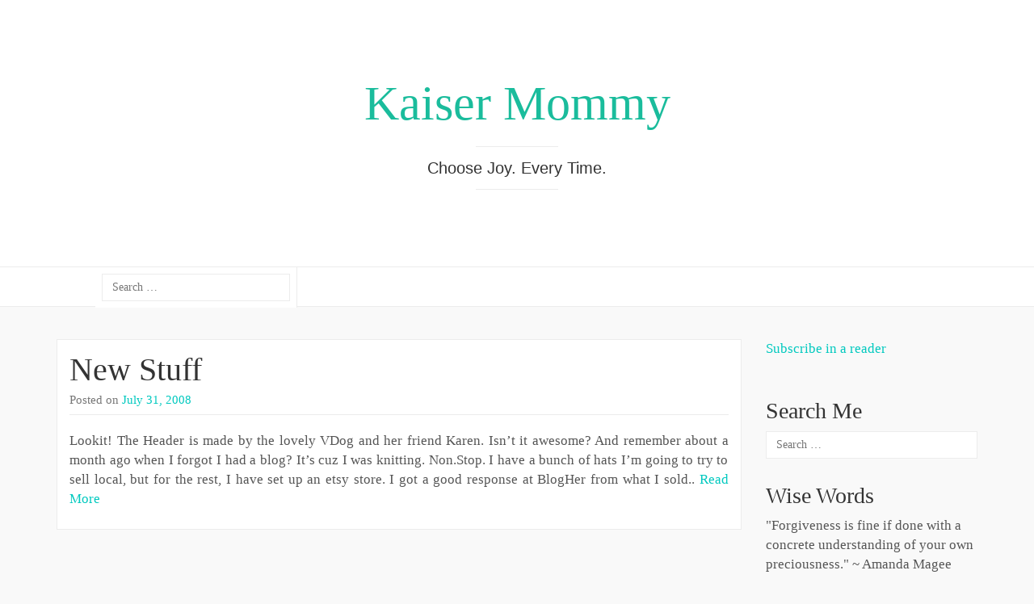

--- FILE ---
content_type: text/html; charset=UTF-8
request_url: https://kaisermommy.com/tag/comfedoutkaiser/
body_size: 32039
content:
<!DOCTYPE html>

<html lang="en-US" prefix="og: https://ogp.me/ns# fb: https://ogp.me/ns/fb# website: https://ogp.me/ns/website#">

<head>
	<meta http-equiv="Content-Type" content="text/html; charset=UTF-8" />
	<meta name="viewport" content="width=device-width, minimum-scale=1.0, maximum-scale=1.0, initial-scale=1.0" />
	<link rel="profile" href="http://gmpg.org/xfn/11" />
	<link rel="pingback" href="https://kaisermommy.com/xmlrpc.php" />

  
  
  
  
  

<meta name="wpsso-begin" content="wpsso structured data begin"/>
<!-- generator:1 --><meta name="generator" content="WPSSO Core 21.6.0/S"/>
<link rel="canonical" href="https://kaisermommy.com/tag/comfedoutkaiser/"/>
<meta property="fb:app_id" content="966242223397117"/>
<meta property="og:type" content="website"/>
<meta property="og:url" content="https://kaisermommy.com/tag/comfedoutkaiser/"/>
<meta property="og:locale" content="en_US"/>
<meta property="og:site_name" content="Kaiser Mommy"/>
<meta property="og:title" content="comfedoutkaiser"/>
<meta property="og:description" content="Tag archive page for comfedoutkaiser."/>
<meta name="twitter:domain" content="kaisermommy.com"/>
<meta name="twitter:title" content="comfedoutkaiser"/>
<meta name="twitter:description" content="Tag archive page for comfedoutkaiser."/>
<meta name="twitter:card" content="summary"/>
<meta name="description" content="Tag archive page for comfedoutkaiser."/>
<meta name="robots" content="follow, index, max-snippet:-1, max-image-preview:large, max-video-preview:-1"/>
<script type="application/ld+json" id="wpsso-schema-graph">{
    "@context": "https://schema.org",
    "@graph": [
        {
            "@id": "/tag/comfedoutkaiser/#sso/item-list/32",
            "@context": "https://schema.org",
            "@type": "ItemList",
            "mainEntityOfPage": "https://kaisermommy.com/tag/comfedoutkaiser/",
            "url": "https://kaisermommy.com/tag/comfedoutkaiser/",
            "name": "comfedoutkaiser",
            "description": "Tag archive page for comfedoutkaiser.",
            "itemListOrder": "https://schema.org/ItemListOrderDescending",
            "itemListElement": [
                {
                    "@context": "https://schema.org",
                    "@type": "ListItem",
                    "position": 1,
                    "url": "https://kaisermommy.com/2008/07/31/new-stuff-2/"
                }
            ]
        }
    ]
}</script>
<meta name="wpsso-end" content="wpsso structured data end"/>
<meta name="wpsso-cached" content="2025-10-14T16:04:44+00:00 for kaisermommy.com"/>
<meta name="wpsso-added" content="2025-11-05T20:22:42+00:00 in 0.000808 secs (17.68 MB peak)"/>

<title>comfedoutkaiser &ndash; Kaiser Mommy</title>
	<style>img:is([sizes="auto" i], [sizes^="auto," i]) { contain-intrinsic-size: 3000px 1500px }</style>
	<link rel="alternate" type="application/rss+xml" title="Kaiser Mommy &raquo; Feed" href="https://kaisermommy.com/feed/" />
<link rel="alternate" type="application/rss+xml" title="Kaiser Mommy &raquo; Comments Feed" href="https://kaisermommy.com/comments/feed/" />
<link rel="alternate" type="application/rss+xml" title="Kaiser Mommy &raquo; comfedoutkaiser Tag Feed" href="https://kaisermommy.com/tag/comfedoutkaiser/feed/" />
<script type="text/javascript">
/* <![CDATA[ */
window._wpemojiSettings = {"baseUrl":"https:\/\/s.w.org\/images\/core\/emoji\/16.0.1\/72x72\/","ext":".png","svgUrl":"https:\/\/s.w.org\/images\/core\/emoji\/16.0.1\/svg\/","svgExt":".svg","source":{"concatemoji":"https:\/\/kaisermommy.com\/wp-includes\/js\/wp-emoji-release.min.js?ver=7a65f76147c1975cb00be18d639f2555"}};
/*! This file is auto-generated */
!function(s,n){var o,i,e;function c(e){try{var t={supportTests:e,timestamp:(new Date).valueOf()};sessionStorage.setItem(o,JSON.stringify(t))}catch(e){}}function p(e,t,n){e.clearRect(0,0,e.canvas.width,e.canvas.height),e.fillText(t,0,0);var t=new Uint32Array(e.getImageData(0,0,e.canvas.width,e.canvas.height).data),a=(e.clearRect(0,0,e.canvas.width,e.canvas.height),e.fillText(n,0,0),new Uint32Array(e.getImageData(0,0,e.canvas.width,e.canvas.height).data));return t.every(function(e,t){return e===a[t]})}function u(e,t){e.clearRect(0,0,e.canvas.width,e.canvas.height),e.fillText(t,0,0);for(var n=e.getImageData(16,16,1,1),a=0;a<n.data.length;a++)if(0!==n.data[a])return!1;return!0}function f(e,t,n,a){switch(t){case"flag":return n(e,"\ud83c\udff3\ufe0f\u200d\u26a7\ufe0f","\ud83c\udff3\ufe0f\u200b\u26a7\ufe0f")?!1:!n(e,"\ud83c\udde8\ud83c\uddf6","\ud83c\udde8\u200b\ud83c\uddf6")&&!n(e,"\ud83c\udff4\udb40\udc67\udb40\udc62\udb40\udc65\udb40\udc6e\udb40\udc67\udb40\udc7f","\ud83c\udff4\u200b\udb40\udc67\u200b\udb40\udc62\u200b\udb40\udc65\u200b\udb40\udc6e\u200b\udb40\udc67\u200b\udb40\udc7f");case"emoji":return!a(e,"\ud83e\udedf")}return!1}function g(e,t,n,a){var r="undefined"!=typeof WorkerGlobalScope&&self instanceof WorkerGlobalScope?new OffscreenCanvas(300,150):s.createElement("canvas"),o=r.getContext("2d",{willReadFrequently:!0}),i=(o.textBaseline="top",o.font="600 32px Arial",{});return e.forEach(function(e){i[e]=t(o,e,n,a)}),i}function t(e){var t=s.createElement("script");t.src=e,t.defer=!0,s.head.appendChild(t)}"undefined"!=typeof Promise&&(o="wpEmojiSettingsSupports",i=["flag","emoji"],n.supports={everything:!0,everythingExceptFlag:!0},e=new Promise(function(e){s.addEventListener("DOMContentLoaded",e,{once:!0})}),new Promise(function(t){var n=function(){try{var e=JSON.parse(sessionStorage.getItem(o));if("object"==typeof e&&"number"==typeof e.timestamp&&(new Date).valueOf()<e.timestamp+604800&&"object"==typeof e.supportTests)return e.supportTests}catch(e){}return null}();if(!n){if("undefined"!=typeof Worker&&"undefined"!=typeof OffscreenCanvas&&"undefined"!=typeof URL&&URL.createObjectURL&&"undefined"!=typeof Blob)try{var e="postMessage("+g.toString()+"("+[JSON.stringify(i),f.toString(),p.toString(),u.toString()].join(",")+"));",a=new Blob([e],{type:"text/javascript"}),r=new Worker(URL.createObjectURL(a),{name:"wpTestEmojiSupports"});return void(r.onmessage=function(e){c(n=e.data),r.terminate(),t(n)})}catch(e){}c(n=g(i,f,p,u))}t(n)}).then(function(e){for(var t in e)n.supports[t]=e[t],n.supports.everything=n.supports.everything&&n.supports[t],"flag"!==t&&(n.supports.everythingExceptFlag=n.supports.everythingExceptFlag&&n.supports[t]);n.supports.everythingExceptFlag=n.supports.everythingExceptFlag&&!n.supports.flag,n.DOMReady=!1,n.readyCallback=function(){n.DOMReady=!0}}).then(function(){return e}).then(function(){var e;n.supports.everything||(n.readyCallback(),(e=n.source||{}).concatemoji?t(e.concatemoji):e.wpemoji&&e.twemoji&&(t(e.twemoji),t(e.wpemoji)))}))}((window,document),window._wpemojiSettings);
/* ]]> */
</script>
<style id='wp-emoji-styles-inline-css' type='text/css'>

	img.wp-smiley, img.emoji {
		display: inline !important;
		border: none !important;
		box-shadow: none !important;
		height: 1em !important;
		width: 1em !important;
		margin: 0 0.07em !important;
		vertical-align: -0.1em !important;
		background: none !important;
		padding: 0 !important;
	}
</style>
<link rel='stylesheet' id='wp-block-library-css' href='https://kaisermommy.com/wp-includes/css/dist/block-library/style.min.css?ver=7a65f76147c1975cb00be18d639f2555' type='text/css' media='all' />
<style id='classic-theme-styles-inline-css' type='text/css'>
/*! This file is auto-generated */
.wp-block-button__link{color:#fff;background-color:#32373c;border-radius:9999px;box-shadow:none;text-decoration:none;padding:calc(.667em + 2px) calc(1.333em + 2px);font-size:1.125em}.wp-block-file__button{background:#32373c;color:#fff;text-decoration:none}
</style>
<style id='global-styles-inline-css' type='text/css'>
:root{--wp--preset--aspect-ratio--square: 1;--wp--preset--aspect-ratio--4-3: 4/3;--wp--preset--aspect-ratio--3-4: 3/4;--wp--preset--aspect-ratio--3-2: 3/2;--wp--preset--aspect-ratio--2-3: 2/3;--wp--preset--aspect-ratio--16-9: 16/9;--wp--preset--aspect-ratio--9-16: 9/16;--wp--preset--color--black: #000000;--wp--preset--color--cyan-bluish-gray: #abb8c3;--wp--preset--color--white: #ffffff;--wp--preset--color--pale-pink: #f78da7;--wp--preset--color--vivid-red: #cf2e2e;--wp--preset--color--luminous-vivid-orange: #ff6900;--wp--preset--color--luminous-vivid-amber: #fcb900;--wp--preset--color--light-green-cyan: #7bdcb5;--wp--preset--color--vivid-green-cyan: #00d084;--wp--preset--color--pale-cyan-blue: #8ed1fc;--wp--preset--color--vivid-cyan-blue: #0693e3;--wp--preset--color--vivid-purple: #9b51e0;--wp--preset--gradient--vivid-cyan-blue-to-vivid-purple: linear-gradient(135deg,rgba(6,147,227,1) 0%,rgb(155,81,224) 100%);--wp--preset--gradient--light-green-cyan-to-vivid-green-cyan: linear-gradient(135deg,rgb(122,220,180) 0%,rgb(0,208,130) 100%);--wp--preset--gradient--luminous-vivid-amber-to-luminous-vivid-orange: linear-gradient(135deg,rgba(252,185,0,1) 0%,rgba(255,105,0,1) 100%);--wp--preset--gradient--luminous-vivid-orange-to-vivid-red: linear-gradient(135deg,rgba(255,105,0,1) 0%,rgb(207,46,46) 100%);--wp--preset--gradient--very-light-gray-to-cyan-bluish-gray: linear-gradient(135deg,rgb(238,238,238) 0%,rgb(169,184,195) 100%);--wp--preset--gradient--cool-to-warm-spectrum: linear-gradient(135deg,rgb(74,234,220) 0%,rgb(151,120,209) 20%,rgb(207,42,186) 40%,rgb(238,44,130) 60%,rgb(251,105,98) 80%,rgb(254,248,76) 100%);--wp--preset--gradient--blush-light-purple: linear-gradient(135deg,rgb(255,206,236) 0%,rgb(152,150,240) 100%);--wp--preset--gradient--blush-bordeaux: linear-gradient(135deg,rgb(254,205,165) 0%,rgb(254,45,45) 50%,rgb(107,0,62) 100%);--wp--preset--gradient--luminous-dusk: linear-gradient(135deg,rgb(255,203,112) 0%,rgb(199,81,192) 50%,rgb(65,88,208) 100%);--wp--preset--gradient--pale-ocean: linear-gradient(135deg,rgb(255,245,203) 0%,rgb(182,227,212) 50%,rgb(51,167,181) 100%);--wp--preset--gradient--electric-grass: linear-gradient(135deg,rgb(202,248,128) 0%,rgb(113,206,126) 100%);--wp--preset--gradient--midnight: linear-gradient(135deg,rgb(2,3,129) 0%,rgb(40,116,252) 100%);--wp--preset--font-size--small: 13px;--wp--preset--font-size--medium: 20px;--wp--preset--font-size--large: 36px;--wp--preset--font-size--x-large: 42px;--wp--preset--spacing--20: 0.44rem;--wp--preset--spacing--30: 0.67rem;--wp--preset--spacing--40: 1rem;--wp--preset--spacing--50: 1.5rem;--wp--preset--spacing--60: 2.25rem;--wp--preset--spacing--70: 3.38rem;--wp--preset--spacing--80: 5.06rem;--wp--preset--shadow--natural: 6px 6px 9px rgba(0, 0, 0, 0.2);--wp--preset--shadow--deep: 12px 12px 50px rgba(0, 0, 0, 0.4);--wp--preset--shadow--sharp: 6px 6px 0px rgba(0, 0, 0, 0.2);--wp--preset--shadow--outlined: 6px 6px 0px -3px rgba(255, 255, 255, 1), 6px 6px rgba(0, 0, 0, 1);--wp--preset--shadow--crisp: 6px 6px 0px rgba(0, 0, 0, 1);}:where(.is-layout-flex){gap: 0.5em;}:where(.is-layout-grid){gap: 0.5em;}body .is-layout-flex{display: flex;}.is-layout-flex{flex-wrap: wrap;align-items: center;}.is-layout-flex > :is(*, div){margin: 0;}body .is-layout-grid{display: grid;}.is-layout-grid > :is(*, div){margin: 0;}:where(.wp-block-columns.is-layout-flex){gap: 2em;}:where(.wp-block-columns.is-layout-grid){gap: 2em;}:where(.wp-block-post-template.is-layout-flex){gap: 1.25em;}:where(.wp-block-post-template.is-layout-grid){gap: 1.25em;}.has-black-color{color: var(--wp--preset--color--black) !important;}.has-cyan-bluish-gray-color{color: var(--wp--preset--color--cyan-bluish-gray) !important;}.has-white-color{color: var(--wp--preset--color--white) !important;}.has-pale-pink-color{color: var(--wp--preset--color--pale-pink) !important;}.has-vivid-red-color{color: var(--wp--preset--color--vivid-red) !important;}.has-luminous-vivid-orange-color{color: var(--wp--preset--color--luminous-vivid-orange) !important;}.has-luminous-vivid-amber-color{color: var(--wp--preset--color--luminous-vivid-amber) !important;}.has-light-green-cyan-color{color: var(--wp--preset--color--light-green-cyan) !important;}.has-vivid-green-cyan-color{color: var(--wp--preset--color--vivid-green-cyan) !important;}.has-pale-cyan-blue-color{color: var(--wp--preset--color--pale-cyan-blue) !important;}.has-vivid-cyan-blue-color{color: var(--wp--preset--color--vivid-cyan-blue) !important;}.has-vivid-purple-color{color: var(--wp--preset--color--vivid-purple) !important;}.has-black-background-color{background-color: var(--wp--preset--color--black) !important;}.has-cyan-bluish-gray-background-color{background-color: var(--wp--preset--color--cyan-bluish-gray) !important;}.has-white-background-color{background-color: var(--wp--preset--color--white) !important;}.has-pale-pink-background-color{background-color: var(--wp--preset--color--pale-pink) !important;}.has-vivid-red-background-color{background-color: var(--wp--preset--color--vivid-red) !important;}.has-luminous-vivid-orange-background-color{background-color: var(--wp--preset--color--luminous-vivid-orange) !important;}.has-luminous-vivid-amber-background-color{background-color: var(--wp--preset--color--luminous-vivid-amber) !important;}.has-light-green-cyan-background-color{background-color: var(--wp--preset--color--light-green-cyan) !important;}.has-vivid-green-cyan-background-color{background-color: var(--wp--preset--color--vivid-green-cyan) !important;}.has-pale-cyan-blue-background-color{background-color: var(--wp--preset--color--pale-cyan-blue) !important;}.has-vivid-cyan-blue-background-color{background-color: var(--wp--preset--color--vivid-cyan-blue) !important;}.has-vivid-purple-background-color{background-color: var(--wp--preset--color--vivid-purple) !important;}.has-black-border-color{border-color: var(--wp--preset--color--black) !important;}.has-cyan-bluish-gray-border-color{border-color: var(--wp--preset--color--cyan-bluish-gray) !important;}.has-white-border-color{border-color: var(--wp--preset--color--white) !important;}.has-pale-pink-border-color{border-color: var(--wp--preset--color--pale-pink) !important;}.has-vivid-red-border-color{border-color: var(--wp--preset--color--vivid-red) !important;}.has-luminous-vivid-orange-border-color{border-color: var(--wp--preset--color--luminous-vivid-orange) !important;}.has-luminous-vivid-amber-border-color{border-color: var(--wp--preset--color--luminous-vivid-amber) !important;}.has-light-green-cyan-border-color{border-color: var(--wp--preset--color--light-green-cyan) !important;}.has-vivid-green-cyan-border-color{border-color: var(--wp--preset--color--vivid-green-cyan) !important;}.has-pale-cyan-blue-border-color{border-color: var(--wp--preset--color--pale-cyan-blue) !important;}.has-vivid-cyan-blue-border-color{border-color: var(--wp--preset--color--vivid-cyan-blue) !important;}.has-vivid-purple-border-color{border-color: var(--wp--preset--color--vivid-purple) !important;}.has-vivid-cyan-blue-to-vivid-purple-gradient-background{background: var(--wp--preset--gradient--vivid-cyan-blue-to-vivid-purple) !important;}.has-light-green-cyan-to-vivid-green-cyan-gradient-background{background: var(--wp--preset--gradient--light-green-cyan-to-vivid-green-cyan) !important;}.has-luminous-vivid-amber-to-luminous-vivid-orange-gradient-background{background: var(--wp--preset--gradient--luminous-vivid-amber-to-luminous-vivid-orange) !important;}.has-luminous-vivid-orange-to-vivid-red-gradient-background{background: var(--wp--preset--gradient--luminous-vivid-orange-to-vivid-red) !important;}.has-very-light-gray-to-cyan-bluish-gray-gradient-background{background: var(--wp--preset--gradient--very-light-gray-to-cyan-bluish-gray) !important;}.has-cool-to-warm-spectrum-gradient-background{background: var(--wp--preset--gradient--cool-to-warm-spectrum) !important;}.has-blush-light-purple-gradient-background{background: var(--wp--preset--gradient--blush-light-purple) !important;}.has-blush-bordeaux-gradient-background{background: var(--wp--preset--gradient--blush-bordeaux) !important;}.has-luminous-dusk-gradient-background{background: var(--wp--preset--gradient--luminous-dusk) !important;}.has-pale-ocean-gradient-background{background: var(--wp--preset--gradient--pale-ocean) !important;}.has-electric-grass-gradient-background{background: var(--wp--preset--gradient--electric-grass) !important;}.has-midnight-gradient-background{background: var(--wp--preset--gradient--midnight) !important;}.has-small-font-size{font-size: var(--wp--preset--font-size--small) !important;}.has-medium-font-size{font-size: var(--wp--preset--font-size--medium) !important;}.has-large-font-size{font-size: var(--wp--preset--font-size--large) !important;}.has-x-large-font-size{font-size: var(--wp--preset--font-size--x-large) !important;}
:where(.wp-block-post-template.is-layout-flex){gap: 1.25em;}:where(.wp-block-post-template.is-layout-grid){gap: 1.25em;}
:where(.wp-block-columns.is-layout-flex){gap: 2em;}:where(.wp-block-columns.is-layout-grid){gap: 2em;}
:root :where(.wp-block-pullquote){font-size: 1.5em;line-height: 1.6;}
</style>
<link rel='stylesheet' id='bootstrap-css' href='https://kaisermommy.com/wp-content/themes/coeur/framework/css/bootstrap.min.css?ver=0.1' type='text/css' media='screen' />
<link rel='stylesheet' id='blog-css' href='https://kaisermommy.com/wp-content/themes/coeur/framework/css/blog.css?ver=0.1' type='text/css' media='screen' />
<link rel='stylesheet' id='font_awesome_css-css' href='https://kaisermommy.com/wp-content/themes/coeur/framework/css/font-awesome.min.css?ver=0.1' type='text/css' media='screen' />
<!--[if lt IE 9]>
<link rel='stylesheet' id='html5-shiv-css' href='https://kaisermommy.com/wp-content/themes/coeur/framework/js/html5shiv.min.js?ver=7a65f76147c1975cb00be18d639f2555' type='text/css' media='all' />
<![endif]-->
<!--[if lt IE 9]>
<link rel='stylesheet' id='respond-js-css' href='https://kaisermommy.com/wp-content/themes/coeur/framework/js/respond.min.js?ver=7a65f76147c1975cb00be18d639f2555' type='text/css' media='all' />
<![endif]-->
<script type="text/javascript" src="https://kaisermommy.com/wp-includes/js/jquery/jquery.min.js?ver=3.7.1" id="jquery-core-js"></script>
<script type="text/javascript" src="https://kaisermommy.com/wp-includes/js/jquery/jquery-migrate.min.js?ver=3.4.1" id="jquery-migrate-js"></script>
<script type="text/javascript" src="https://kaisermommy.com/wp-content/themes/coeur/framework/js/coeur.js?ver=7a65f76147c1975cb00be18d639f2555" id="coeur_js-js"></script>
<script type="text/javascript" src="https://kaisermommy.com/wp-content/themes/coeur/framework/js/bootstrap.min.js?ver=7a65f76147c1975cb00be18d639f2555" id="bootstrap-js-js"></script>
<script type="text/javascript" src="https://kaisermommy.com/wp-content/themes/coeur/framework/js/jquery.fitvids.min.js?ver=7a65f76147c1975cb00be18d639f2555" id="coeur-fitvids-js"></script>
<link rel="https://api.w.org/" href="https://kaisermommy.com/wp-json/" /><link rel="alternate" title="JSON" type="application/json" href="https://kaisermommy.com/wp-json/wp/v2/tags/32" /><link rel="EditURI" type="application/rsd+xml" title="RSD" href="https://kaisermommy.com/xmlrpc.php?rsd" />
<script type="text/javascript">
(function(url){
	if(/(?:Chrome\/26\.0\.1410\.63 Safari\/537\.31|WordfenceTestMonBot)/.test(navigator.userAgent)){ return; }
	var addEvent = function(evt, handler) {
		if (window.addEventListener) {
			document.addEventListener(evt, handler, false);
		} else if (window.attachEvent) {
			document.attachEvent('on' + evt, handler);
		}
	};
	var removeEvent = function(evt, handler) {
		if (window.removeEventListener) {
			document.removeEventListener(evt, handler, false);
		} else if (window.detachEvent) {
			document.detachEvent('on' + evt, handler);
		}
	};
	var evts = 'contextmenu dblclick drag dragend dragenter dragleave dragover dragstart drop keydown keypress keyup mousedown mousemove mouseout mouseover mouseup mousewheel scroll'.split(' ');
	var logHuman = function() {
		if (window.wfLogHumanRan) { return; }
		window.wfLogHumanRan = true;
		var wfscr = document.createElement('script');
		wfscr.type = 'text/javascript';
		wfscr.async = true;
		wfscr.src = url + '&r=' + Math.random();
		(document.getElementsByTagName('head')[0]||document.getElementsByTagName('body')[0]).appendChild(wfscr);
		for (var i = 0; i < evts.length; i++) {
			removeEvent(evts[i], logHuman);
		}
	};
	for (var i = 0; i < evts.length; i++) {
		addEvent(evts[i], logHuman);
	}
})('//kaisermommy.com/?wordfence_lh=1&hid=B531BBD2B97986A4179FF5DA8A390114');
</script>        <!--Customizer CSS--> 
        <style type="text/css">
          .navbar-default .navbar-nav > .active > a, .navbar-default .navbar-nav > .active > a:hover { color:#00c9bf; }body { background-color:#f9f9f9; }.site-description { color:#333; }.blog-header { background-color:#FFF; }a, a:hover { color:#00c9bf; }.btn-primary, .bypostauthor .media-heading, .btn-primary:hover, .btn-primary:focus, .btn-primary:active, .btn-primary.active, .open .dropdown-toggle.btn-primary, .woocommerce a.added_to_cart { background-color:#00c9bf; }.sticky, .form-control:focus, .search-field:focus, .btn-primary, .btn-primary:hover, .btn-primary:focus, .btn-primary:active, .btn-primary.active, .open .dropdown-toggle.btn-primary { border-color:#00c9bf; }.woocommerce .star-rating span { color:#00c9bf; }h1 a, .h1 a, h2 a, .h2 a, h3 a, .h3 a, h4 a, .h4 a, h5 a, .h5 a, h6 a, .h6 a { color:#333; }h1 a, .h1 a, h2 a, .h2 a, h3 a, .h3 a, h4 a, .h4 a, h5 a, .h5 a, h6 a, .h6 a, h1, .h1, h2, .h2, h3, .h3, h4, .h4, h5, .h5, h6, .h6 { font-weight:100; }          h1 a, .h1 a, h2 a, .h2 a, h3 a, .h3 a, h4 a, .h4 a, h5 a, .h5 a, h6 a, .h6 a, h1, .h1, h2, .h2, h3, .h3, h4, .h4, h5, .h5, h6, .h6 { font-family:Helvetica Neue; }body { font-family:Helvetica Neue; }                     @media (min-width: 1200px) {
              .container {
                width: 1170px;
              }
            }
          
            
            
                    </style> 

        </head>

<body class="archive tag tag-comfedoutkaiser tag-32 wp-theme-coeur wpsso-term-32-tax-post_tag">

  <div id="wrap">

  <div class="blog-header" style="background-image:url('');background-size: cover;background-repeat: no-repeat;background-position: center;">

    <div class="container">
      <div class="site-meta">
              <h1 id="site-title" class="blog-title"><a href="https://kaisermommy.com">Kaiser Mommy</a></h1>
            <p class="site-description">Choose Joy. Every Time.</p>
  </div>
</div>

<nav class="navbar navbar-default" role="navigation">
  <div class="container">
    

  <ul id="menu-menu-1" class="nav navbar-nav"><li class="home-link menu-item menu-item-type-post_type menu-item-object-page"><a id="search_toggle" href="javascript:void(null)"><i class="fa fa-search"></i></a></li><div class="search-box"><form role="search" method="get" class="search-form" action="https://kaisermommy.com/">
				<label>
					<span class="screen-reader-text">Search for:</span>
					<input type="search" class="search-field" placeholder="Search &hellip;" value="" name="s" />
				</label>
				<input type="submit" class="search-submit" value="Search" />
			</form></div></ul>
  <div id="bs-example-navbar-collapse-1" class="collapse navbar-collapse"><ul id="menu-testing-portfolio" class="nav navbar-nav navbar-primary"><li id="menu-item-2728" class="menu-item menu-item-type-post_type menu-item-object-page menu-item-home menu-item-2728"><a title="about" href="https://kaisermommy.com/about/">about</a></li>
</ul></div>
</div>
</nav>

<!-- Mobile Menu -->
<nav class="navbar navbar-default mobile-menu" role="navigation">
  <div class="container">
    <button class="mobile-search-icon" type="button" data-toggle="modal" data-target="#myModal">
      <i class="fa fa-search"></i>
    </button>
    <!-- Brand and toggle get grouped for better mobile display -->
    <div class="mobile-toggle navbar-header">
      <button type="button" class="navbar-toggle" data-toggle="collapse" data-target="#mobile-navbar-collapse">
        <span class="sr-only">Toggle navigation</span>
        <span class="icon-bar"></span>
        <span class="icon-bar"></span>
        <span class="icon-bar"></span>
      </button>
    </div>
    <div id="mobile-navbar-collapse" class="collapse navbar-collapse"><ul id="menu-testing-portfolio-1" class="nav navbar-nav"><li class="menu-item menu-item-type-post_type menu-item-object-page menu-item-home menu-item-2728"><a title="about" href="https://kaisermommy.com/about/">about</a></li>
</ul></div>  </div>

  <!-- Mobile Search -->
  <div class="mobile-search"><form role="search" method="get" class="search-form" action="https://kaisermommy.com/">
				<label>
					<span class="screen-reader-text">Search for:</span>
					<input type="search" class="search-field" placeholder="Search &hellip;" value="" name="s" />
				</label>
				<input type="submit" class="search-submit" value="Search" />
			</form></div>
</nav>
</div>
<div class="container">
  <div class="row">

    <main class="col-md-9 col-sm-8 col-xs-12 blog" style="float:left">

      
            
        <article class="post-826 post type-post status-publish format-standard hentry category-kaisermommy tag-comfedoutkaiser">
	<header>
		<h2 class="blog-post-title"><a href="https://kaisermommy.com/2008/07/31/new-stuff-2/" rel="bookmark">New Stuff</a></h2>		<p class="blog-post-meta"><time class="post-meta-date">Posted on <a href="https://kaisermommy.com/2008/07/31/" title="New Stuff">July 31, 2008</a></time>  </p>

			</header>
	<div class="post-content">
		<p>Lookit! The Header is made by the lovely VDog and her friend Karen. Isn&#8217;t it awesome? And remember about a month ago when I forgot I had a blog? It&#8217;s cuz I was knitting. Non.Stop. I have a bunch of hats I&#8217;m going to try to sell local, but for the rest, I have set up an etsy store. I got a good response at BlogHer from what I sold.. <a href="https://kaisermommy.com/2008/07/31/new-stuff-2/">Read More</a></p>
	</div>
	</article>
      
      
    
  </main><!-- /.blog-main -->


<aside class="sidebar col-md-3 col-sm-4 col-xs-12" style="float:right">
  <aside id="text-488965080" class="widget widget_text">			<div class="textwidget"><a href="http://feeds.feedburner.com/KaiserMommy" title="Subscribe to my feed" rel="alternate" type="application/rss+xml"><img src="//feedburner.google.com/fb/images/pub/feed-icon32x32.png" alt="" style="border:0"/></a><a href="http://feeds.feedburner.com/KaiserMommy" title="Subscribe to my feed" rel="alternate" type="application/rss+xml">Subscribe in a reader</a></div>
		</aside><aside id="search-3" class="widget widget_search"><h3 class="widget-title">Search Me</h3><form role="search" method="get" class="search-form" action="https://kaisermommy.com/">
				<label>
					<span class="screen-reader-text">Search for:</span>
					<input type="search" class="search-field" placeholder="Search &hellip;" value="" name="s" />
				</label>
				<input type="submit" class="search-submit" value="Search" />
			</form></aside><aside id="text-488965078" class="widget widget_text"><h3 class="widget-title">Wise Words</h3>			<div class="textwidget">"Forgiveness is fine if done with a concrete understanding of your own preciousness." ~ Amanda Magee</div>
		</aside><aside id="text-488965081" class="widget widget_text">			<div class="textwidget">"The world is not funny, and we are doing comedy and if there is one medicine I need with my life, it is comedy. Take me out of shit ...." Drew Barrymore</div>
		</aside><aside id="text-488965079" class="widget widget_text"><h3 class="widget-title">KaiserPinning</h3>			<div class="textwidget"><a data-pin-do="embedUser" href="https://www.pinterest.com/dawnsnow/"data-pin-scale-width="80" data-pin-scale-height="200" data-pin-board-width="400">Visit Dawn's profile on Pinterest.</a><!-- Please call pinit.js only once per page --><script type="text/javascript" async src="//assets.pinterest.com/js/pinit.js"></script></div>
		</aside><aside id="text-488965076" class="widget widget_text">			<div class="textwidget"><!-- Site Meter -->
<script type="text/javascript" src="http://s28.sitemeter.com/js/counter.js?site=s28alexyearone">
</script>
<noscript>
<a href="http://s28.sitemeter.com/stats.asp?site=s28alexyearone" target="_top">
<img src="http://s28.sitemeter.com/meter.asp?site=s28alexyearone" alt="Site Meter" border="0"/></a>
</noscript>
<!-- Copyright (c)2009 Site Meter -->
</div>
		</aside><aside id="text-488965077" class="widget widget_text">			<div class="textwidget"><!-- Your CGC Badge: Congratulations! --><script type='text/javascript' src='https://s3.amazonaws.com/cgc-badge-v2/load.min.js'></script><script type='text/javascript' src='https://s3.amazonaws.com/cgc-badge-v2/common.js'></script><script type='text/javascript' src='http://badge.clevergirlscollective.com/v2/Kj8Zv6oxqc1OIq8J21z0wFkVm3M6ZkQ3.js'></script><!-- END CGC Badge -->

</div>
		</aside><aside id="rss-2" class="widget widget_rss"><h3 class="widget-title"><a class="rsswidget rss-widget-feed" href="http://feeds.feedburner.com/MySmallerHome"><img class="rss-widget-icon" style="border:0" width="14" height="14" src="https://kaisermommy.com/wp-includes/images/rss.png" alt="RSS" loading="lazy" /></a> <a class="rsswidget rss-widget-title" href="https://mysmallerhome.com/">My Smaller Home</a></h3><ul><li><a class='rsswidget' href='https://mysmallerhome.com/2012/09/douching-the-kitchen/'>Douching the Kitchen</a></li><li><a class='rsswidget' href='https://mysmallerhome.com/2012/08/flat-broke-would-be-a-step-up/'>Flat Broke Would Be A Step Up</a></li><li><a class='rsswidget' href='https://mysmallerhome.com/2012/04/the-kitchen-before-and-after/'>The Kitchen – Before and After</a></li><li><a class='rsswidget' href='https://mysmallerhome.com/2012/02/starting-from-scratch-laundry/'>Starting from Scratch – Laundry</a></li><li><a class='rsswidget' href='https://mysmallerhome.com/2012/02/survival-mode/'>Survival Mode</a></li><li><a class='rsswidget' href='https://mysmallerhome.com/2011/07/bedroom-redecorated/'>Bedroom Redecorated</a></li><li><a class='rsswidget' href='https://mysmallerhome.com/2011/07/a-modified-flylady/'>A Modified FlyLady</a></li><li><a class='rsswidget' href='https://mysmallerhome.com/2011/05/brand-new-fireplace/'>Brand New Fireplace</a></li><li><a class='rsswidget' href='https://mysmallerhome.com/2011/02/planning-a-smaller-kitchen/'>Planning a Smaller Kitchen</a></li><li><a class='rsswidget' href='https://mysmallerhome.com/2011/01/the-original-smaller-kitchen/'>The Original Smaller Kitchen</a></li></ul></aside></aside><!-- /.blog-sidebar -->


</div><!-- /.row -->
</div><!-- /.container -->

<!-- <button class="mobileCart">
	<i class="fa fa-shopping-cart"></i>
</button> -->

<footer>
		<div class="blog-footer">
		<div class="container">
			<p class="site-credits">&copy; 2025 - <a href="http://frenchtastic.eu">Design by Frenchtastic.eu</a></p>
			<p class="back-to-top"><a href="#"><i class="fa fa-angle-up"></i> Back to top<a></p>
		</div>
	</div>
	</footer>

</div> <!-- end of wrap -->

<script type="speculationrules">
{"prefetch":[{"source":"document","where":{"and":[{"href_matches":"\/*"},{"not":{"href_matches":["\/wp-*.php","\/wp-admin\/*","\/wp-content\/uploads\/*","\/wp-content\/*","\/wp-content\/plugins\/*","\/wp-content\/themes\/coeur\/*","\/*\\?(.+)"]}},{"not":{"selector_matches":"a[rel~=\"nofollow\"]"}},{"not":{"selector_matches":".no-prefetch, .no-prefetch a"}}]},"eagerness":"conservative"}]}
</script>
</body>
</html>